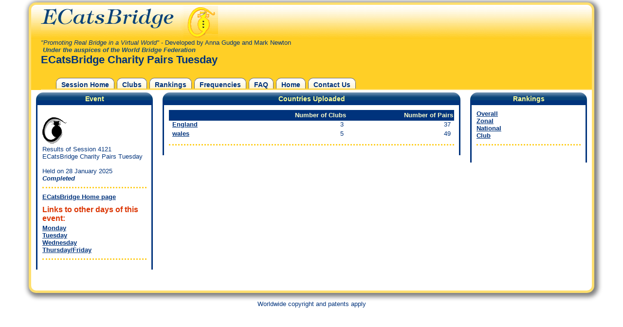

--- FILE ---
content_type: text/html
request_url: https://www.simpairs.com/listCountries.asp?session=004121
body_size: 2785
content:
<!DOCTYPE html><HTML><!-- InstanceBegin template="/Templates/sims2.dwt" codeOutsideHTMLIsLocked="false" -->

<!-- InstanceBeginEditable name="code" -->


<!-- InstanceEndEditable -->


<HEAD>

<title>ECatsBridge - ECatsBridge Charity Pairs Tuesday</title>
<meta name="keywords" content="bridge, bridge club, duplicate bridge, bermuda bowl, world bridge championship, venice cup, cards, bridge players, simultaneous pairs, ecats, anna gudge, world wide simultaneous, european bridge, sims">
<meta name="description" content="ECatsBridge - promoting real bridge in a virtual world">

<META HTTP-EQUIV="Content-Type" CONTENT="text/html; charset=iso-8859-1">
<!DOCTYPE html>
<!-- InstanceBeginEditable name="head" --><!-- InstanceEndEditable -->
<script type="text/javascript">

  var _gaq = _gaq || [];
  _gaq.push(['_setAccount', 'UA-32555141-1']);
  _gaq.push(['_trackPageview']);

  (function() {
    var ga = document.createElement('script'); ga.type = 'text/javascript'; ga.async = true;
    ga.src = ('https:' == document.location.protocol ? 'https://ssl' : 'https://www') + '.google-analytics.com/ga.js';
    var s = document.getElementsByTagName('script')[0]; s.parentNode.insertBefore(ga, s);
  })();

</script>


	<link href=../css/sims.css rel="stylesheet" type="text/css">

<link href="css/simsprint.css" rel="stylesheet" type="text/css" media="print">
</HEAD>
<BODY >

<div id="container">
<div id="masthead">
  
  
<a href="https://www.ecatsbridge.com/"><span id="mastheadtitle">ECatsBridge</span><IMG SRC="images/maindesign/Title.gif" ALT="" border="0"></a>
<iframe  src=https://www.ecatsbridge.com/ads/abmw.aspx?z=33&isframe=true width=71 marginwidth=0 height=67 marginheight=0 scrolling=no frameborder=0 class="Logo"></iframe>
<br/>
<em>"Promoting Real Bridge in a Virtual World"</em> -  Developed by Anna Gudge and Mark Newton<br/>
<span class="WBFHead">&nbsp;Under the auspices of the World Bridge Federation </span>
  <br/> 
     <div class="showhead">ECatsBridge Charity Pairs Tuesday</div>

     
    
     <div id="top_nav" class="dontshow">
    
    <ul>
    <li>
    
        <a href="default.asp?session=004121">
    
    Session Home</a></li>
  
    <li>
  
        <a href="clubs.asp?session=004121">
 
    Clubs</a></li>
    <li>
     
          <a href="ranking.asp?session=004121&ClubID=b8r4nyy">
     
    Rankings</a></li>
    <li>
      
          <a href='freq.asp?session=004121&ClubID=b8r4nyy'>
          
          
          
      Frequencies</a></li>
      <li>
    
    <a href="https://www.ecatsbridge.com/sims/FAQ/default.asp" target="faq">
    
    
    
    FAQ</a></li>
    <li>
    
    
    <a href="default.asp?session=004121">
    
    
    
    
    Home</a></li>
    
    
    
    <li>
     
    <a href="https://www.ecatsbridge.com/email.asp" target="contact">
    
    
    
    Contact Us </a></li>
    
 </ul>
</div>
  </div>

        <!-- InstanceBeginEditable name="body" -->
       <div id="left_col"><!-- #BeginLibraryItem "/Library/1 Col Sims Links.lbi" -->
<div class="colpanel1">
<h2>Event</h2>
   <div class="colpanel1_content">
       <br>
                    <a href="http://www.ecatsbridge.com"  target="sponsor" >
                    <img src="images/logos/ecats.gif" alt="Logo" name="logo" border="0"></a><br>
                    Results of Session&nbsp;4121<br>ECatsBridge Charity Pairs Tuesday<br/>
                    
                     
                     
                    <br/>Held on 28 January 2025<br/>
                    <strong>
                    
                     Completed
                      
                      </strong>
                      
                   
      
                 
                  <hr/>
                
<a href="https://www.ecatsbridge.com/sims">ECatsBridge Home page</a><br/>

      
		<h3>Links to other days of this event:</h3>
	
         <a href="../default.asp?session=003665">Monday</a><br/>
         
         <a href="../default.asp?session=004121">Tuesday</a><br/>
         
         <a href="../default.asp?session=005268">Wednesday</a><br/>
         
         <a href="../default.asp?session=006141">Thursday/Friday</a><br/>
         
         
     
         
     <hr/>
</div></div>


<!-- #EndLibraryItem --></div><div id="right_col"><!-- #BeginLibraryItem "/Library/1 Col Rankings.lbi" --><div class="colpanel1">
<h2>Rankings</h2>
             <div class="colpanel1_content">
 
				  <a href="../ranking.asp?session=004121&ClubID=b8r4nyy">Overall</a><br />
				  
  <a href="../listZones.asp?session=004121&ClubID=m10ny&SubSection=">Zonal</a><br/>
  <a href="../listCountries.asp?session=004121">National</a><br/>
 <a href="../clubs.asp?session=004121">Club</a><br/>
<hr/>

 

 
  <br>
  
</div></div>
<!-- #EndLibraryItem --><!-- #BeginLibraryItem "/Library/AdvertGoogle.lbi" --><div class="advert">
<center>

<script async src="//pagead2.googlesyndication.com/pagead/js/adsbygoogle.js"></script>
<!-- SimPairs Small -->
<ins class="adsbygoogle"
     style="display:inline-block;width:200px;height:200px"
     data-ad-client="ca-pub-2295334082006329"
     data-ad-slot="2039799795"></ins>
<script>
(adsbygoogle = window.adsbygoogle || []).push({});
</script>
</center>
</div>
<!-- #EndLibraryItem --></div>            <div id="main_content">
          <h2>Countries Uploaded </h2>
          <div class="colpanelmain_content"><!-- #BeginLibraryItem "/Library/Advert_SimPairs_3Col_N.lbi" --><!-- #EndLibraryItem --><table width="100%"  border="0" cellspacing="0" cellpadding="2">
                    <tr>
                      <th scope="col">&nbsp;</th>
                      <th align="right" scope="col">Number of Clubs</th>
                      <th align="right" scope="col">Number of Pairs </th>
                    </tr>
                    
                    <tr>
                      <td><a href="ranking.asp?session=004121&clubId=National&SubSection=England">England</a></td>
                      <td align="right">3</td>
                      <td align="right">37</td>
                    </tr>
                    
                    <tr>
                      <td><a href="ranking.asp?session=004121&clubId=National&SubSection=wales">wales</a></td>
                      <td align="right">5</td>
                      <td align="right">49</td>
                    </tr>
                    
                  </table>
                 <hr/>
                 </div></div><!-- #BeginLibraryItem "/Library/Advert_SimPairs_3Col_D.lbi" -->

<center><script language=JavaScript src=https://www.ecatsbridge.com/ads/abm.aspx?z=21 > </script>  </center>
<!-- #EndLibraryItem --><!-- InstanceEndEditable -->

  </div>
      <div align="center"><br>
        Worldwide copyright and patents apply <br>
	   
	  </div>
      

  
<img src="Images/BridgeCat.gif"  class="showlogo" width="55" height="55">
</BODY>
<!-- InstanceEnd --></HTML>


--- FILE ---
content_type: text/html; charset=utf-8
request_url: https://www.ecatsbridge.com/ads/abmw.aspx?z=33&isframe=true
body_size: 425
content:

<title>Advertisement</title>
<!-- Copyright(c)2004 By XIGLA SOFTWARE : http://www.xigla.com -->
<body leftmargin="0" topmargin="0" marginwidth="0" bottommargin="0" rightmargin="0" marginheight="0" >
<base target="_top"><div id="ABMbanner" style="position:absolute;"><a href="https://www.ecatsbridge.com/ads/abmc.aspx?b=91&z=33" target=_blank><img src="https://www.ecatsbridge.com/ads/banners/cin ecats.gif" border=0 alt="CiN Cat"></a></div></body>


--- FILE ---
content_type: text/html; charset=utf-8
request_url: https://www.google.com/recaptcha/api2/aframe
body_size: 264
content:
<!DOCTYPE HTML><html><head><meta http-equiv="content-type" content="text/html; charset=UTF-8"></head><body><script nonce="nug3vw20urxvff7iLuGncA">/** Anti-fraud and anti-abuse applications only. See google.com/recaptcha */ try{var clients={'sodar':'https://pagead2.googlesyndication.com/pagead/sodar?'};window.addEventListener("message",function(a){try{if(a.source===window.parent){var b=JSON.parse(a.data);var c=clients[b['id']];if(c){var d=document.createElement('img');d.src=c+b['params']+'&rc='+(localStorage.getItem("rc::a")?sessionStorage.getItem("rc::b"):"");window.document.body.appendChild(d);sessionStorage.setItem("rc::e",parseInt(sessionStorage.getItem("rc::e")||0)+1);localStorage.setItem("rc::h",'1762190276586');}}}catch(b){}});window.parent.postMessage("_grecaptcha_ready", "*");}catch(b){}</script></body></html>

--- FILE ---
content_type: text/css
request_url: https://www.simpairs.com/css/sims.css
body_size: 2216
content:
/* CSS layout */
/* Hides from IE5-mac \*/
* html .buggybox {height: 1%;}
/* End hide from IE5-mac */
*{
	 margin:0px;
	 padding:0px;
}
body {
	background-color: #FFFFFF;
	font-family: "Trebuchet MS", "Lucida Sans Unicode", "Lucida Grande", "Lucida Sans", Arial, sans-serif;
	font-size: 13px;
	color: #00337C;
	height:100%;
}
HTML{
height:100%;

}
.dontshow{
	visibility: visible;	
}

table{
	font-size: 1em;
	width: 100%;
}

p{
	margin-top: 20px;
}
hr{
	margin-top: 10px;
	margin-bottom: 10px;
	border-top-width: 3px;
	border-right-width: 3px;
	border-bottom-width: 3px;
	border-left-width: 3px;
	border-top-style: dotted;
	border-right-style: none;
	border-bottom-style: none;
	border-left-style: none;
	border-top-color: #FFCF26;
	
}
h2 {
	padding: 5px 10px 5px 10px;
	border-radius: 15px 15px 0px 0px;
	color: rgb(255, 255, 153);
	
	font-size: 1.1em;
	font-weight: bold;
	text-align: center;
	background-color: #00337C;
	background-image: url('/css/gradblue.png');
	background-repeat: repeat-x;
}
.Logo {
	position: relative;
	top: 2px;
	right:0px;
}

h4{
	background-color: #FFFFCC;
	color: #003387;
	font-weight: bold;
	border-top-style: dashed;
	border-right-style: dashed;
	border-left-style: dashed;
	border-width: 1px;
	padding-left: 5px;
	padding-right: 5px;
	font-size: 1em;
	padding-top: 5px;
}
h3{
	color: #DB3300;
	font-weight: bold;
	font-size: 1.2em;
	margin-top: 10px;
	margin-bottom: 3px;
	margin-right: 0px;
	margin-left: 0px;
}
ul{
	overflow: hidden;
	list-style-type: disc;
	list-style-position: inside;
	margin-left: 5px;
	margin-right: 5px;
	font-size: 0.9em;
	line-height: 1.5em;
}
li{
	
}
a{
	color: #00337C;
	font-weight: bold;
}
#masthead {
	background-color: #FFCF26;
	padding-left: 20px;
	padding-top: 0px;
	padding-bottom:0px;
	background-image: url('/css/gradorange.png');
	background-repeat: repeat-x;
	border-top-left-radius: 10px;
	border-top-right-radius: 10px;
}
#mastheadtitle{
	display:none;
}
#masthead img {
	position: relative;
	top: -15px;
	
}

#top_nav {
	margin-right: 0px;
	margin-left: 0px;
	border-radius: 0px;
	border-width: 2px;
	border-color: #FFDF6E;
	border-bottom-style: solid;
	margin-bottom: 5px;
}
#top_nav ul {
	list-style-type: none;
	padding: 10px 10px 0px 10px;
	margin: 20px 20px 0px 20px;
	
}
#top_nav li{
	margin: 5px 1px 0px 1px;
	padding: 5px 10px 0px 10px;
	display: inline;
	background-color: #FFCC66;
	border-style: solid solid none solid;
	border-width: 1px;
	border-color: #666666;
	font-size: 1.2em;
	border-top-left-radius: 10px;
	border-top-right-radius: 10px;
	background-image: url('/css/gradorange.png');
	background-repeat: repeat-x;
}
#top_nav li a{
	text-decoration: none;
}

#top_nav li a:hover{
	color: #DB3300;
}
#container {
	box-shadow: 3px 3px 10px 5px #808080;
	border-radius: 15px;
	border: 5px solid #FFDF6E;
	min-width: 800px;
	max-width: 90%;
	clip: rect(auto,auto,auto,auto);
	margin-top: 5px;
	margin-right: auto;
	margin-bottom: 0px;
	margin-left: auto;

	overflow:auto;
	background-color:#FFFFFF;
}
#left_col {
	width: 260px;
	float: left;
	}

#right_col {
	width: 260px;
	float: right;
	
}
#main_content {
	width: auto;
	min-width:200px;
	margin-top: 0px;
	margin-right: 270px;
	margin-bottom: 20px;
	margin-left: 270px;

}

#main_content_wide {
	width: auto;

	margin-top: 0px;
	margin-right: 10px;
	margin-bottom: 20px;
	margin-left: 270px;


}
#main_content img{
	padding-top: 0px;
	padding-right: 10px;
	padding-bottom: 10px;
	padding-left: 10px;
	
}

#footer {
	clear: both;
}
.colpanel1 {
	
	
	margin-right: 10px;
	margin-left: 10px;
}
.colpanel1_content{
	padding: 10px;
	border-style: none solid none solid;
	border-width: 3px;
	border-color: #00337C;
}

.colpanelmain_content{
	padding: 10px;
	border-style: none solid none solid;
	border-width: 3px;
	border-color: #00337C;
	line-height: 1.4em;
}
.advert {
	width: 210px;
	
	margin-top: 20px;
	margin-right: 30px;
	margin-bottom: 20px;
	margin-left: 10px;
	padding:10px;
	clear:both;
}
.centeradvert {
	margin-top: 10px;
	display: block;
	clear: both;
	width:auto;

}
h5 {
	font-weight: bold;
	text-align: center;
	font-size: 1em;
}


/* styles added from old layout */
.subtableheaders {
	background-color: #00337C;
	background-image: url('/css/gradblue.png');
	background-repeat: repeat-x;
	color: #003387;
	font-weight: bold;
	border-top-style: dashed;
	border-right-style: dashed;
	border-left-style: dashed;
	border-width: 1px;
	padding-left: 5px;
	padding-right: 5px;
	font-size: 1em;
	padding-top: 5px;
}
.Copyright {
	
	font-size: .8em;
	font-weight: normal;
	color: #000000;
	background-color: #FFFFFF;
	font-style: normal;
	line-height: normal;
	font-variant: normal;
	text-transform: none;


}

.PlayerPhoto {
	border: thick ridge #FFCC00;
}



.FormBox {
	border: 1px dashed #003366;
	
	color: #003366;
}


input {
	font-size: 1em;
	text-decoration: none;
	padding-top: 5px;
	padding-right: 0px;
	padding-bottom: 5px;
	padding-left: 0px;
}
option {
	
	font-size: 0.9em;
	color: #003366;
	
}

.indent {
	text-indent: 15;
	display: block;
}
.listpara {
	text-indent: 5pt;
	white-space: pre;
}
.bullett {
	list-style-position: inside;
	list-style-type: circle;
}

.boldonly {
	font-weight: bold;
}
.bolditalic {
	font-style: italic;
	font-weight: bold;
}

.SectionHead {
	color: #FFFFCC;
	background-color: #003366;
	padding: 4px;
	font-weight: bold;
}
.alert {
	font-size: medium;
	font-weight: bold;
	color: #FFFFFF;
	background-color: #FF0000;
	position: absolute;
	z-index: 300;
	top: 270px;
	left: 210px;
}
.confirm {
	font-size: medium;
	font-weight: bold;
	color: #FFFFFF;
	background-color: #FF0000;
	position: absolute;
	z-index: 300;
	top: 140px;
	left: 300px;
}
.DonnationAmount {
	
	font-size: 1.2em;
	font-weight: bold;
}
ol {
	list-style-position: inside;
	list-style-type: decimal;
	margin-left: 20px;
	text-indent: 20px;
	padding-left: 20px;
}

//*  Below are the old styles *//

.Copyright {
	
	font-weight: normal;
	color: #000000;
	background-color: #FFFFFF;
	font-style: normal;
	line-height: normal;
	font-variant: normal;
	text-transform: none;


}
th {
	
	font-weight: bold;
	color: #FFFFCC;
	margin: 0px;
	padding: 2px;
	background-color: #00337C;
	
	
}
.contractnotmade
{ 
color:red;
font-weight:normal;  
background-color: #FFFFCC;
	
}

.contractmade
{
	color:#003366;
	font-weight:normal;
background-color: #FFFFCC;	
}







th a{
	color: #FFFFCC;
}


.PlayerPhoto {
	border: thick ridge #FFCC00;
}

td {
	
	margin: 0px;
	line-height: 16px;
	padding-left: 7px;
	padding-bottom: 3px;
	padding-right: 7px;





}
.NonPadCell {
	margin-top: 0px;
	margin-right: 0px;
	margin-bottom: 0px;
	margin-left: 0px;
	padding-top: 0px;
	padding-right: 0px;
	padding-bottom: 0px;
	padding-left: 0px;
	
	line-height: normal;



}

.FormButton {
	border: 1px ridge #666666;
	
	text-decoration: none;
	background-color: #ECE9D8;
	font-weight: bold;
}
.SmallPara {
	line-height: 10px;
	vertical-align: top;

}

option {
	
	color: #003366;
	
}
.tabletitles {
	background-color: #FFFFCC;
	font-weight: bold;
	padding-right: 5px;
	text-align: right;
	vertical-align: top;






}
.indent {
	text-indent: 15pt;
	display: list-item;
}
.listpara {
	text-indent: 5pt;
	white-space: pre;
}
.bullett {
	list-style-position: inside;
	list-style-type: circle;
}
b {
	font-weight: bold;
}
strong {
	font-weight: bold;
	font-style: oblique;
}
.boldonly {
	font-weight: bold;
}
.bolditalic {
	font-style: italic;
	font-weight: bold;
}
ul {
	list-style-position: inside;
	margin-left: 6px;
	padding-left: 6px;
	left: 5px;
	position: static;
	height: auto;
	width: auto;
}
li {
	
	position: static;
	list-style-type: disc;
	list-style-position: outside;
	padding-top: 2px;
}
.statustime {
	background-color: #FFE383;
	
	font-size: 0.8 em;
	border-top: thin groove #184F81;
	border-right: thin none #184F81;
	border-bottom: thin groove #184F81;
	border-left: thin none #184F81;
	text-align: center;
}
.tableborder {
	border: thick inset #FFFFCC;
}
.commentry {

	font-weight: normal;
	background-color: #FFFFCC;
	border-top: 1px dashed #003366;
	border-right: 1px dashed #003366;
	border-bottom: 1px dashed #003366;
	border-left: 1px dashed #003366;
}
.showlogo {
	visibility: hidden;
}
.onmouseoverhighlight:hover{
	background-color: #FFF3CA;
}
.Alert {
	font-size: 1.5em;
	font-weight: bold;
	color: #094379;
	border: none;
	list-style-position: outside;
	list-style-type: circle;
	filter: Shadow(Color=#ffffff, Direction=left);
	text-align: center;
	font-style: italic;
}
.WBFHead {
	font-style: italic;
	font-weight: bolder;

	color: #134A7C;

	line-height: normal;
}
.showhead{
	font-size: 1.7em;
	font-weight: bold;
}


--- FILE ---
content_type: text/css
request_url: https://www.simpairs.com/css/simsprint.css
body_size: 2938
content:
/* CSS layout */
/* Hides from IE5-mac \*/
* html .buggybox {height: 1%;}
/* End hide from IE5-mac */
*{
	 margin:0px;
	 padding:0px;
}
body {
	background-color: #FFFFFF;
	font-family: "Trebuchet MS", "Lucida Sans Unicode", "Lucida Grande", "Lucida Sans", Arial, sans-serif;
	font-size: 13px;
	color: #00337C;
	height:100%;
}
HTML{
height:100%;

}
#errormsg{ 
color: red;
font-weight: bold;
visibility:hidden;
}

form .error {
  color: #ff0000;
}
.dontshow{
	
	display: none;
}

table{
	font-size: 1em;
	width: 100%;
}

p{
	margin-top: 20px;
}
hr{
	margin-top: 10px;
	margin-bottom: 10px;
	border-top-width: 3px;
	border-right-width: 3px;
	border-bottom-width: 3px;
	border-left-width: 3px;
	border-top-style: dotted;
	border-right-style: none;
	border-bottom-style: none;
	border-left-style: none;
	border-top-color: #FFCF26;
	
}
h2 {
	padding: 5px 10px 5px 10px;
	border-radius: 15px 15px 0px 0px;
	color: rgb(255, 255, 153);
	
	font-size: 1.1em;
	font-weight: bold;
	text-align: center;
	background-color: #00337C;
	background-image: url('/css/gradblue.png');
	background-repeat: repeat-x;
}
.Logo {
	position: relative;
	top: 2px;
	right:0px;
}

h4{
	background-color: #FFFFCC;
	color: #003387;
	font-weight: bold;
	border-top-style: dashed;
	border-right-style: dashed;
	border-left-style: dashed;
	border-width: 1px;
	padding-left: 5px;
	padding-right: 5px;
	font-size: 1em;
	padding-top: 5px;
}
h3{
	color: #DB3300;
	font-weight: bold;
	font-size: 1.2em;
	margin-top: 10px;
	margin-bottom: 3px;
	margin-right: 0px;
	margin-left: 0px;
}
ul{
	overflow: hidden;
	list-style-type: disc;
	list-style-position: inside;
	margin-left: 5px;
	margin-right: 5px;
	font-size: 0.9em;
	line-height: 1.5em;
}
li{
	
}
a{
	color: #00337C;
	font-weight: bold;
}
#masthead {
	background-color: #FFCF26;
	padding-left: 20px;
	padding-top: 0px;
	padding-bottom:0px;
	background-image: url('/css/gradorange.png');
	background-repeat: repeat-x;
	border-top-left-radius: 10px;
	border-top-right-radius: 10px;
}
#masthead img {
	position: relative;
	top: -15px;
	
}

#top_nav {
	margin-right: 0px;
	margin-left: 0px;
	border-radius: 0px;
	border-width: 2px;
	border-color: #FFDF6E;
	border-bottom-style: solid;
	margin-bottom: 5px;
}
#top_nav ul {
	list-style-type: none;
	padding: 10px 10px 0px 10px;
	margin: 20px 20px 0px 20px;
	
}
#top_nav li{
	margin: 5px 1px 0px 1px;
	padding: 5px 10px 0px 10px;
	display: inline;
	background-color: #FFCC66;
	border-style: solid solid none solid;
	border-width: 1px;
	border-color: #666666;
	font-size: 1.2em;
	border-top-left-radius: 10px;
	border-top-right-radius: 10px;
	background-image: url('/css/gradorange.png');
	background-repeat: repeat-x;
}
#top_nav li a{
	text-decoration: none;
}

#top_nav li a:hover{
	color: #DB3300;
}
#container {
	box-shadow: 3px 3px 10px 5px #808080;
	border-radius: 15px;
	border: 5px solid #FFDF6E;
	min-width: 800px;
	max-width: 90%;
	clip: rect(auto,auto,auto,auto);
	margin-top: 5px;
	margin-right: auto;
	margin-bottom: 0px;
	margin-left: auto;

	overflow:auto;
}
#left_col {
	width: 260px;
	float: left;
	}

#right_col {
	width: 260px;
	float: right;
	
}
#main_content {
	width: auto;
	min-width:200px;
	margin-top: 0px;
	margin-right: 270px;
	margin-bottom: 20px;
	margin-left: 270px;

}

#main_content_wide {
	width: auto;

	margin-top: 0px;
	margin-right: 10px;
	margin-bottom: 20px;
	margin-left: 270px;


}
#main_content img{
	padding-top: 0px;
	padding-right: 10px;
	padding-bottom: 10px;
	padding-left: 10px;
	
}

#footer {
	clear: both;
}
.colpanel1 {
	
	
	margin-right: 10px;
	margin-left: 10px;
}
.colpanel1_content{
	padding: 10px;
	border-style: none solid none solid;
	border-width: 3px;
	border-color: #00337C;
}

.colpanelmain_content{
	padding: 10px;
	border-style: none solid none solid;
	border-width: 3px;
	border-color: #00337C;
	line-height: 1.4em;
}
.advert {
	margin-top: 10px;
	margin-right: auto;
	margin-bottom: 10px;
	margin-left: auto;
	text-align: center;
	clear: both;
}
.centeradvert {
	margin-top: 10px;
	margin-right: auto;
	margin-bottom: 10px;
	margin-left: 100px;
	text-align: center;

}
h5 {
	font-weight: bold;
	text-align: center;
	font-size: 1em;
}


/* styles added from old layout */
.subtableheaders {
	background-color: #00337C;
	background-image: url('/css/gradblue.png');
	background-repeat: repeat-x;
	color: #003387;
	font-weight: bold;
	border-top-style: dashed;
	border-right-style: dashed;
	border-left-style: dashed;
	border-width: 1px;
	padding-left: 5px;
	padding-right: 5px;
	font-size: 1em;
	padding-top: 5px;
}
.Copyright {
	
	font-size: .8em;
	font-weight: normal;
	color: #000000;
	background-color: #FFFFFF;
	font-style: normal;
	line-height: normal;
	font-variant: normal;
	text-transform: none;


}

.PlayerPhoto {
	border: thick ridge #FFCC00;
}



.FormBox {
	border: 1px dashed #003366;
	
	color: #003366;
}


input {
	font-size: 1em;
	text-decoration: none;
	padding-top: 5px;
	padding-right: 0px;
	padding-bottom: 5px;
	padding-left: 0px;
}
option {
	
	font-size: 0.9em;
	color: #003366;
	
}

.indent {
	text-indent: 15;
	display: block;
}
.listpara {
	text-indent: 5pt;
	white-space: pre;
}
.bullett {
	list-style-position: inside;
	list-style-type: circle;
}

.boldonly {
	font-weight: bold;
}
.bolditalic {
	font-style: italic;
	font-weight: bold;
}

.SectionHead {
	color: #FFFFCC;
	background-color: #003366;
	padding: 4px;
	font-weight: bold;
}
.alert {
	font-size: medium;
	font-weight: bold;
	color: #FFFFFF;
	background-color: #FF0000;
	position: absolute;
	z-index: 300;
	top: 270px;
	left: 210px;
}
.confirm {
	font-size: medium;
	font-weight: bold;
	color: #FFFFFF;
	background-color: #FF0000;
	position: absolute;
	z-index: 300;
	top: 140px;
	left: 300px;
}
.DonnationAmount {
	
	font-size: 1.2em;
	font-weight: bold;
}
ol {
	list-style-position: inside;
	list-style-type: decimal;
	margin-left: 20px;
	text-indent: 20px;
	padding-left: 20px;
}

//*  Below are the old styles *//

.Copyright {
	
	font-weight: normal;
	color: #000000;
	background-color: #FFFFFF;
	font-style: normal;
	line-height: normal;
	font-variant: normal;
	text-transform: none;


}
th {
	
	font-weight: bold;
	color: #FFFFCC;
	margin: 0px;
	padding: 2px;
	background-color: #00337C;
	
	
}
.contractnotmade
{ 
color:red;
font-weight:normal;  
background-color: #FFFFCC;
	
}

.contractmade
{
	color:#003366;
	font-weight:normal;
background-color: #FFFFCC;	
}







th a{
	color: #FFFFCC;
}


.PlayerPhoto {
	border: thick ridge #FFCC00;
}

td {
	
	margin: 0px;
	line-height: 16px;
	padding-left: 7px;
	padding-bottom: 3px;
	padding-right: 7px;





}
.NonPadCell {
	margin-top: 0px;
	margin-right: 0px;
	margin-bottom: 0px;
	margin-left: 0px;
	padding-top: 0px;
	padding-right: 0px;
	padding-bottom: 0px;
	padding-left: 0px;
	
	line-height: normal;



}

.FormButton {
	border: 1px ridge #666666;
	
	text-decoration: none;
	background-color: #ECE9D8;
	font-weight: bold;
}
.SmallPara {
	line-height: 10px;
	vertical-align: top;

}

option {
	
	color: #003366;
	
}
.tabletitles {
	background-color: #FFFFCC;
	font-weight: bold;
	padding-right: 5px;
	text-align: right;
	vertical-align: top;






}
.indent {
	text-indent: 15pt;
	display: list-item;
}
.listpara {
	text-indent: 5pt;
	white-space: pre;
}
.bullett {
	list-style-position: inside;
	list-style-type: circle;
}
b {
	font-weight: bold;
}
strong {
	font-weight: bold;
	font-style: oblique;
}
.boldonly {
	font-weight: bold;
}
.bolditalic {
	font-style: italic;
	font-weight: bold;
}
ul {
	list-style-position: inside;
	margin-left: 6px;
	padding-left: 6px;
	left: 5px;
	position: static;
	height: auto;
	width: auto;
}
li {
	
	position: static;
	list-style-type: disc;
	list-style-position: outside;
	padding-top: 2px;
}
.statustime {
	background-color: #FFE383;
	
	font-size: 0.8 em;
	border-top: thin groove #184F81;
	border-right: thin none #184F81;
	border-bottom: thin groove #184F81;
	border-left: thin none #184F81;
	text-align: center;
}
.tableborder {
	border: thick inset #FFFFCC;
}
.commentry {

	font-weight: normal;
	background-color: #FFFFCC;
	border-top: 1px dashed #003366;
	border-right: 1px dashed #003366;
	border-bottom: 1px dashed #003366;
	border-left: 1px dashed #003366;
}
.showlogo {
	visibility: hidden;
}
.onmouseoverhighlight:hover{
	background-color: #FFF3CA;
}
.Alert {
	font-size: 1.5em;
	font-weight: bold;
	color: #094379;
	border: none;
	list-style-position: outside;
	list-style-type: circle;
	filter: Shadow(Color=#ffffff, Direction=left);
	text-align: center;
	font-style: italic;
}
.WBFHead {
	font-style: italic;
	font-weight: bolder;

	color: #134A7C;

	line-height: normal;
}
.showhead{
	font-size: 1.7em;
	font-weight: bold;
}
